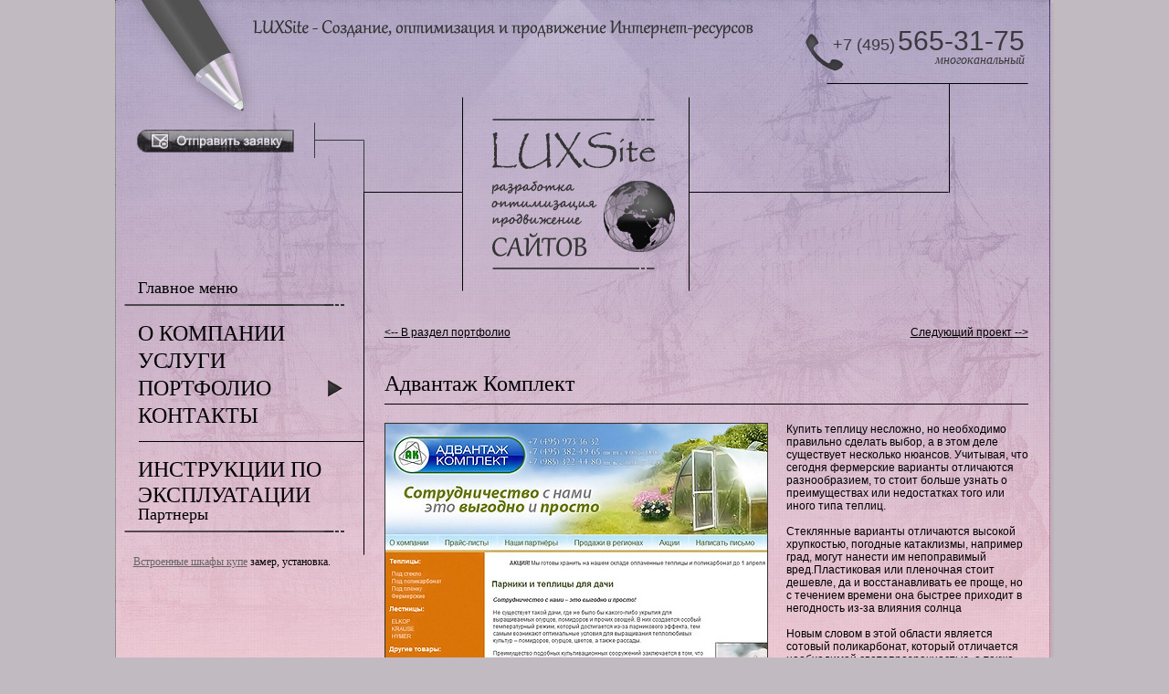

--- FILE ---
content_type: text/html; charset=WINDOWS-1251
request_url: http://luxsite.ru/portfolio/akkomplekt/
body_size: 4859
content:
<!DOCTYPE html PUBLIC "-//W3C//DTD XHTML 1.0 Transitional//EN" "http://www.w3.org/TR/xhtml1/DTD/xhtml1-transitional.dtd">
<html xmlns="http://www.w3.org/1999/xhtml">
<head>
<meta http-equiv="Content-Type" content="text/html; charset=windows-1251" />
<link rel="shortcut icon" href="/favicon.ico" >
<title>LUXSite - Создание и продвижение сайтов. Портфолио. Адвантаж Комплект</title>
<meta name='description' content='LUXSite - Создание и продвижение сайтов. Портфолио.'/>
<link href="/overridestyles.css" rel="stylesheet" type="text/css">
<link href="/style.css" rel="stylesheet" type="text/css">
</head>
<body>
	<div id="wrap">
		<div id="wrap2">
                        <div id="wrap01">
			<div id="wrap1">
				<div id="tel">
				<span class="tel12">+7 (495)</span> <span class="tel1">565-31-75</span>
				<span class="tel2">многоканальный</span>
				<img src="/img/tel.PNG" style="float:left; margin-top:-25px; padding-left:60px;" />
				</div>
				<a href="/orderform/"><div id="zayavka">
				</div></a>
				<a href="/"><div id="logo">
				</div></a>
<div style="clear:both"></div><div id="menu">
					<span class="zag">Главное меню</span>
					<ul>
						<li><a href="/about_company/">О КОМПАНИИ</a></li>
						<li><a href="/services/">УСЛУГИ</a></li>
						<li class="active"><a href="/portfolio/">ПОРТФОЛИО</a></li>
						<li><a href="/contact/">КОНТАКТЫ</a></li>
					</ul>
						<div class="razdel"></div>
					<ul>
						<li><a href="/manual/">ИНСТРУКЦИИ ПО ЭКСПЛУАТАЦИИ</a></li>
					</ul>
					<span class="zag">Партнеры</span>
					<div class="ssilki">
						

 <br /><a href="http://msk-shkaf.ru/">Встроенные шкафы купе</a> замер, установка.

					</div>
				</div><div id="text1"><div class="skorper">
    <div class="skorperleft">
    <a href="/portfolio/"><-- В раздел портфолио</a>
    </div>
    <div class="skorperright">
    <a href="/portfolio/korol/">Следующий проект --></a>
    </div>
</div>
<h1>Адвантаж Комплект</h1>

<img src="/img/p/1_b.jpg" style="float:left; margin-right: 20px; border: 1px solid #333333;">
<p>
Купить теплицу несложно, но необходимо правильно сделать выбор, а в этом деле существует несколько нюансов. Учитывая, что сегодня фермерские варианты отличаются разнообразием, то стоит больше узнать о преимуществах или недостатках того или иного типа теплиц.
</p><br />
<p> Cтеклянные варианты отличаются высокой хрупкостью, погодные катаклизмы, например град, могут нанести им непоправимый вред.Пластиковая или пленочная стоит дешевле, да и восстанавливать ее проще, но с течением времени она быстрее приходит в негодность из-за влияния солнца</p><br>

<p>Новым словом в этой области является сотовый поликарбонат, который отличается необходимой светопрозрачностью, а также устойчивостью к воздействию ультрафиолетовых лучей. Купить парник из сотового поликарбоната – это надежное и рациональное решение.</p><br>


<p>
Компания "Адвантаж Комплект" гарантирует Вам высокое качество продукции, широкий ассортимент, который порадует даже самого требовательного дачника. Не нужно долго искать магазины в Интернет – мы предлагаем вам только лучшие культивационные сооружения. Низкие цены на продукцию вас также приятно удивят!
</p>
<br />
<span style="float:right; font-size:16px"><a href="http://akomplekt.ru" rel=”nofollow” target="_blank">Перейти на сайт</a></span><div style="clear:both"></div>
<br>
<h1>Портфолио</h1>
<div class="port1"><a href="/portfolio/akkomplekt/"><img src="/img/p/1.jpg" border="0"></a></div>
<div class="port1"><a href="/portfolio/korol/"><img src="/img/p/2.jpg" border="0"></a></div>
<div class="port1"><a href="/portfolio/mirax/"><img src="/img/p/7.jpg" border="0"></a></div>

<div class="port1"><a href="/portfolio/kon/"><img src="/img/p/6.jpg" border="0"></a></div>
<div class="port1"><a href="/portfolio/west/"><img src="/img/p/5.jpg" border="0"></a></div></div>
<div style="clear:both"></div>
                <div id="footer"> <a href="#"><img src="/img/vverk_strelka.png" style="float:right; padding-right:25px; margin-top:-18px; border:0;" /></a> 
				     <div id="copy">Copyright (c) LUXSite 2012
<br>




</div>
					 <div id="number">+7 (495) <font style="font-size:22px;"> 565-51-75</font><br /><font style=" font-size:12px; font-style:italic; font-family:  Georgia, "Times New Roman", Times, serif;"> многоканальный</font></div>
			    </div>
			</div>
		</div>
                </div>
	</div>

<script type="text/javascript">
<!--
document.write("<img width=0 height=0 src='http://counter.megaindex.ru/index.php?t;"+
escape(document.referrer)+((typeof(screen)=="undefined")?"":
";"+screen.width+"*"+screen.height+"*"+(screen.colorDepth?
screen.colorDepth:screen.pixelDepth))+";"+escape(document.URL)+
";"+document.title.substring(0,256)+"'>");
-->
</script>

</body>
</html>

--- FILE ---
content_type: text/css
request_url: http://luxsite.ru/overridestyles.css
body_size: 1015
content:
html,body,div,span,applet,object,iframe,h1,h2,h3,h4,h5,h6,p,blockquote,pre,a,abbr,acronym,address,big,
cite,code,del,dfn,em,font,img,ins,kbd,q,s,samp,small,strike,strong,sub,sup,tt,var,dd,dl,dt,li,ol,
ul,fieldset,form,label,legend,table,caption,tbody,tfoot,thead,tr,th,td{margin:0;padding:0;border:0;font-weight:inherit;font-style:inherit;font-size:inherit;line-height:inherit;font-family:inherit;text-align:left;vertical-align:baseline;} 
a img,:link img,:visited img{border:0;} 
table{border-collapse:collapse;border-spacing:0;} 
ol,ul{list-style:none;} 
q:before,q:after,blockquote:before,blockquote:after{content:"";} 
a{cursor:pointer;}
.clearFix{clear:both;}
.hideBlock{display:none;}
.showBlock{display:block;}
.showInline{display:inline;}
.showVis{visibility:visible;}
.hideVis{visibility:hidden;}
strong,b{font-weight:bolder;}
h1{display:block;font-weight:bold;}
h2{display:block;font-weight:bold;}
h3{display:block;font-weight:bold;}
h4{display:block;font-weight:bold;}
h5{display:block;font-weight:bold;}

--- FILE ---
content_type: text/css
request_url: http://luxsite.ru/style.css
body_size: 9981
content:
@charset "utf-8";
@div {border: 0px solid #000000;}

html, body {
	background-color: #c2bac1;
	height: 100%;
	margin: 0px;
	padding: 0px;
	font-family: Arial;
	font-size: 12px;
	}
a {
color: #000103;
text-decoration: underline;
}
.maps{
	width:450px;
	height:350px;
	margin: 15px auto 15px;
	border:solid 1px;
}
.contact{
	font-size:14px;
}
.zag_contact{
	font-size:18px;
	margin:15px 0px 15px 0px;
	font-family:serif;
}
.zag_contact_1
{
border-bottom-color:#000000;
border-bottom-style:solid;
border-bottom-width:1px;
font-size:24px;
font-family:serif;
}
a:hover {
color: #333333;
text-decoration: underline;
}
h1 {
font-weight: normal;
text-align: left;
padding-top: 10px;
font-family: serif;  
font-size: 24px;  
color: #000103;
border-bottom:1px solid #000000;
width:705px; 
height:35px; 
margin-bottom:20px;
}
h3 {
font-weight: normal;
padding-top: 18px;
height:36px; 
text-align: left;
padding-left: 15px;
font-family: serif;
font-size: 18px;  
color: #000103;
}
h2 {
font-weight: normal;
padding-top: 18px;
height:36px; 
text-align: left;
padding-left: 15px;
font-family: serif;
font-size: 18px;  
color: #000103;
}
h4 {
font-weight: normal;
padding-top: 18px;
height:36px; 
text-align: left;
padding-left: 15px;
font-family: serif;
font-size: 18px;  
color: #000103;
}
.bord{
  border-bottom-color:#000000;
  border-bottom-style:solid;
  border-bottom-width:1px;
  color:#000103;
  font-family:serif;
  font-size:24px;
  font-weight:normal;
  height:35px;
  margin-bottom:20px;
  padding-top:10px;
  padding-left:0px;
  text-align:left;
  width:705px;
}
#wrap {
margin: 0em auto;
width: 1029px;
text-align: center;
}
#wrap01 {
width: 1024px;
text-align: center;
	background-image: url(/img/background1.jpg);
	background-position: top center;
	background-repeat: repeat-y;
}
#wrap1 {
width: 1024px;
text-align: center;
	background-image: url(/img/background.jpg);
	background-position: top center;
	background-repeat: no-repeat;
}
#wrap2 {
width: 1029px;
	background: url(/img/background_bg.png) right top repeat-y;

}
#tel {
color:#3a393d;
padding-right: 28px;
padding-top:28px;
text-align:right;
float:right;
width:300px;
height:90px;
}
.tel1 {
font-weight:normal;
font-family: Geneva, Arial, Helvetica, sans-serif;
font-size:30px;
}
.tel12 {
	font-family:Geneva, Arial, Helvetica, sans-serif;
	font-size:18px;
	font-weight: normal;
}
.tel2 {
	text-align:right;
	line-height: 8px;
	font-family: Georgia, "Times New Roman", Times, serif;
	font-size:14px;
	font-style:italic;
	font-weight: normal;
}
#zayavka {
	background: url('/img/zayavka.png') left top no-repeat;
	width:240px;
	height:26px;
	float:left;
	margin-top: 141px;
	margin-left: 22px;
}
#zayavka:hover {
	background: url('/img/zayavka_hover.png') left top no-repeat;
}
#zayavka span.zayavka a {
	line-height:90px;
	font-family: Georgia, "Times New Roman", Times, serif;
	font-size:21px;
	text-decoration:underline;
	color: #dc3b32;
	font-style:italic;
	font-weight: normal;
}
.zayavka a:hover {
color: #ef4a42;
}
#logo {
background: url('/img/logo.png') left top no-repeat;
margin-left: 150px;
margin-top: 130px;
float:left;
height:165px;
width:201px;
}
#logo:hover {
background: url('/img/logo_hover.png') left top no-repeat;
}
#menu {
	float:left;
	width:246px;
	}
.zag {
display:block;
width:226px;
height: 30px;
background: url('/img/line_menu.png') left bottom no-repeat;
text-align: left;
margin-left: 10px;
padding-left: 15px;
padding-top: 10px;
margin-bottom: 10px;
font-family: serif;  
font-size: 18px;  
color: #000103;
}
#menu ul {
padding-left:25px;
padding-top: 5px;
}
#menu ul li {
width: 224px;
}
#menu ul li.active {
background: url('/img/vibr_p_m.png') right no-repeat;
}
#menu ul li a {
color: #000103;
text-decoration:none;
font-family: serif;  
font-size: 24px;
line-height: 30px;
}
#menu ul li a:hover {
color: #333333;
text-decoration:underline;
}
.razdel {
margin-left: 26px;
padding-top:10px;
margin-top:13px;
width:246px;
border-top: #000103 solid 1px;
}
.ssilki {
padding-left:20px;
font-size:12px;
font-family: serif;
}
.ssilki a {
line-height: 14px;
color:#666666;
font-size:12px;
font-family: serif;
}
.ssilki a:hover {
color:#333333;
text-decoration: underline;
}
#block {
    height: 196px;
	width: 636px;
	float:left;
	padding-left:74px;
	padding-top:68px;
}
.block1 {
    height: 192px;
	width: 287px;
}
.zig {
	padding-left: 15px;
    font-family: serif;  
    font-size: 24px;
    color: #000103;
}
.zig1 {
	display:block;
	margin-top: 20px;
	height: 40px;
	padding-left: 15px;
    font-family: serif;  
    font-size: 24px;
    color: #000103;
	text-decoration:none;
}
.zog {
}
.zog ul {
    padding-left:10px;
	padding-top:20px;
}
.zog li {
    background:url(/img/icon_v_block_gl.png) left center no-repeat;
	padding-left:30px;
	margin-bottom:10px;
	line-height: 18px;
}
.zog li a {
	text-decoration: none;
}
.zog li a:hover {
	text-decoration: underline;
}
#text {
    width:705px;
	padding-left:295px;
	padding-top:280px;
}
#text1 {
    width:705px;
	padding-left:295px;
	padding-top:52px;
}
#text2 {
    width:705px;
	padding-left:295px;
	padding-top:220px;
}
.header {
font-weight: normal;
padding-top: 18px;
height: 36px; 
text-align: left;
padding-left: 15px;
font-family: serif;
font-size: 18px;  
color: #000103;
}
#footer {
    background: url('/img/bottom_line.png') left top repeat-x;
	height: 87px;
	margin-top: 50px;
	margin-left: 25px;
	width: 970px;
}
#copy {
    font-family: Geneva, Arial, Helvetica, sans-serif;
	font-size:12px;
	font-weight:normal;
	padding-left: 15px;
	padding-top: 20px;
	color: #4d4d4d;
	float:left;
}
#number {
    font-family: Geneva, Arial, Helvetica, sans-serif;
	font-size:14px;
	padding-top: 20px;
	padding-right: 5px;
	float:right;
	text-align:right;
	line-height:14px;
	color: #4d4d4d;

}
#text ul li {
background: url('/img/textul.png') left top no-repeat;
padding-left:15px;
font-size:14px;
font-style:italic;
line-height:24px;
}
#text1 ul li {
background: url('/img/textul.png') left top no-repeat;
padding-left:15px;
font-size:14px;
font-style:italic;
line-height:24px;
}
#text2 ul li {
background: url('/img/textul.png') left top no-repeat;
padding-left:15px;
font-size:14px;
font-style:italic;
line-height:24px;
}
.skorper {
display:block;
width:100%;
height:50px;
padding-top:10px;
margin-bottom: -10px;
}
.skorperleft {
width: 290px;
float:left;
}
.skorperright {
text-align: right;
width: 290px;
float:right;
}

.zakaz1 {
margin-top:20px;
margin-bottom:20px;
background: url('/img/zakaz.png') left top no-repeat;
float:right;
display:block;
width: 150px;
height:61px;
}
.zakaz1:hover {
background: url('/img/zakaz1.png') left top no-repeat;
}
.zakaz {
float:right;
display:block;
padding-left:10px;
width: 520px;
font-weight: normal;
text-align: left;
padding-top: 38px;
font-family: serif;  
font-size: 20px;  
color: #000103;
margin-right:20px;
}

.zakaz a {
font-weight: normal;
text-align: left;
padding-top: 20px;
font-family: serif;  
font-size: 20px;  
color: #000103;
margin-right:20px;
}

.zakaz a:hover {
text-decoration:none;
}
.port img {
width:185px;
height:185px;
float:left;
margin-left: 22px;
margin-right: 22px;
margin-top:32px;
margin-bottom:12px;
border: 1px solid #333333;
}
.port img:hover {
border: 1px solid #999999;
}
.port1 img {
width:90px;
height:90px;
float:left;
margin-left: 22px;
margin-right: 22px;
margin-top:22px;
margin-bottom:22px;
border: 1px solid #333333;
}
.port1 img:hover {
border: 1px solid #999999;
}
.okomp {
position:relative;
}
.okomp1 {
position:absolute;
width:178px;
height:152px;
top:10px;
right:10px;
background: url('/img/okomp.png') left top no-repeat;
}
.okomp0 {
position:relative;}
.okomp0 a {
position:absolute;
width:100%;
height:25px;
display:block;}

.okomp2 {
top:15px;}
.okomp3 {
top:40px;}
.okomp4 {
top:100px;}
.usl {
position:relative;
}
.usl img {
border:1px solid #CCCCCC;
float: left;
}
.usl img:hover {
border:1px solid #990000;
}
.usl1 {
margin-right:18px;}
.usl2 {}
.usl21 {
float:left;}
.usl22 {
margin-top: 18px;
float:left;}
.usl3 {
margin-top: 18px;
}
.usl4 {
margin-bottom: 18px;
margin-top: 18px;}
.usl5 {
margin-right:18px;}
.usl51 {
margin-right:18px;
float:left;
}
.usl6 {}

.ssil a {
font-weight: normal;
text-align: left;
padding-top: 10px;
font-family: serif;  
font-size: 24px;  
color: #000103;
width:705px; 
height:35px; 
margin-bottom:20px;
}
.ssil a:hover {
color: #346405;
}
.okomp000 {
position:absolute;
width:50px;
height:50px;
top:40px;
right:310px;
}
.os a {
text-decoration:none;
}
.os a:hover {
text-decoration: underline;
}

#lineyka1 {
height: 100px;
}

.lineyka1-top a {
    font-family:serif; 
	font-size:18px;
	text-decoration:none;
	color:#272727;
}

.lineyka1-top a:hover {
    color: #666666;
}

.lineyka1-bottom {
    padding-top: 70px;
}

.lineyka1-bottom div {
    float:left;
    width:126px;
	font-size:11px;
	color:#333333;
}

.lineyka1-bottom a {
    color: #5e5e5e;
}

.lineyka1-bottom a:hover {
    color: #333333;
}

#lineyka2 {
height: 10px;
}

.lineyka2-top {
    height:35px;
}

.lineyka2-top div {
    float:left;
}

.lineyka2-top a {
    font-family:serif; 
	font-size:14px;
	text-decoration:none;
	color:#272727;
}

.lineyka2-top a:hover {
    color: #666666;
}

.lineyka2-bottom {
    padding-top: 57px;
}

.lineyka2-bottom div {
    float:left;
    width:88px;
	font-size:11px;
	color:#333333;
}

.lineyka2-bottom a {
    color: #5e5e5e;
}

.lineyka2-bottom a:hover {
    color: #333333;
}